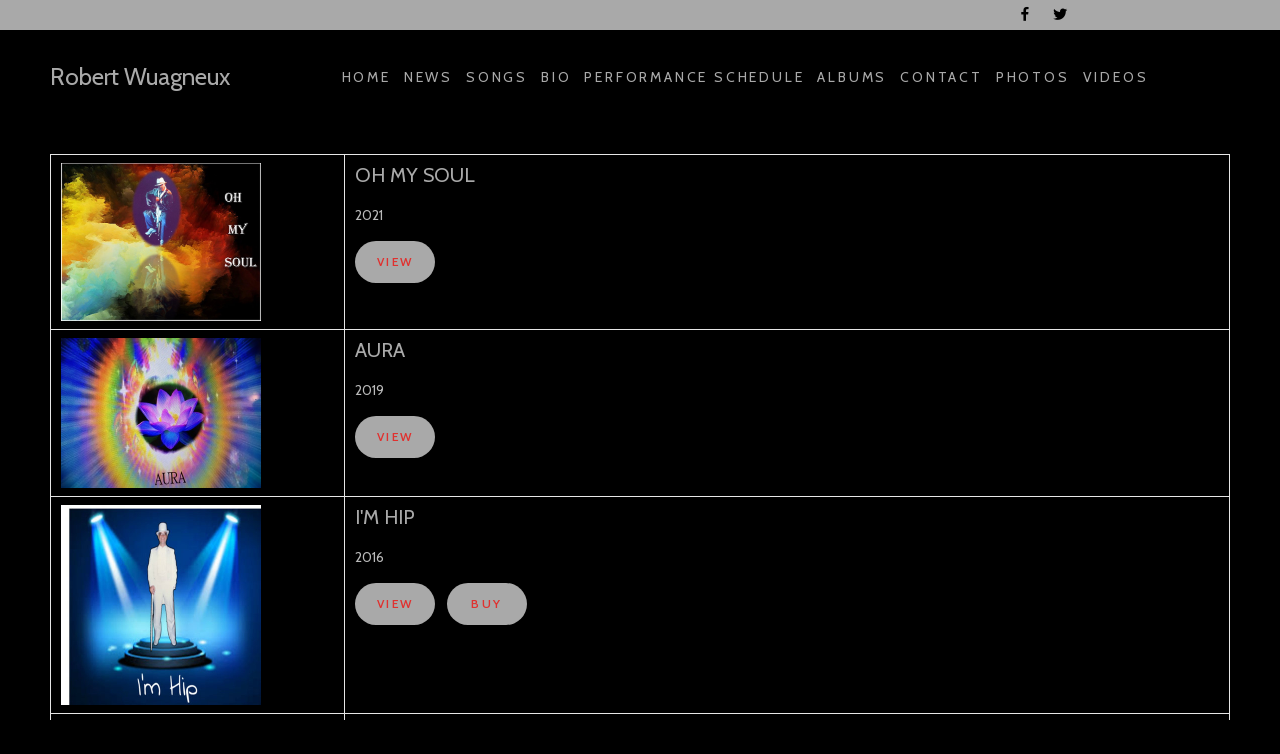

--- FILE ---
content_type: text/html; charset=UTF-8
request_url: https://www.robertwuagneux.com/albums
body_size: 11076
content:
<!DOCTYPE html>
<!--[if lt IE 7]>      <html class="no-js lt-ie9 lt-ie8 lt-ie7"> <![endif]-->
<!--[if IE 7]>         <html class="no-js lt-ie9 lt-ie8"> <![endif]-->
<!--[if IE 8]>         <html class="no-js lt-ie9"> <![endif]-->
<!--[if gt IE 8]><!-->
<html class="no-js">
<!--<![endif]-->
<head>
	<title>Robert Wuagneux</title>
	<meta charset="utf-8">
	<!--[if IE]>
		<meta http-equiv="X-UA-Compatible" content="IE=edge">
	<![endif]-->
	<meta name="description" content="">
	<meta name="keywords" CONTENT="Blues, Nick Drake, Beatles, Kinks, Roots Rock, Americana, Folk, Rock, Orbison, Isaac, Paul Simon, singer/songwriter, stylist, acoustic guitar, voice, love songs, happiness, joy, commercials, Latin music, little Feat, Van Morrison, David Bowie, Elvis, Doo Wop, Little Richard, Chuck Berry, DOORS, CSNY, Jethro Tull, Sex Pistols, Earth Wind and Fire, SKA, Bob Marley, George Clinton, Otis Redding, Temptations, Smokey Robinson, Marvellettes, Bob Dylan, Leon Russell">
	<meta name="viewport" content="width=device-width, initial-scale=1">
	<link rel="stylesheet" href="/templates/140/style/b/bootstrap.min.css">
	<link rel="stylesheet" href="/templates/140/style/b/fonts.css">
	<link rel="stylesheet" href="https://fonts.googleapis.com/css?family=Cabin:400,400i,500,600">
	<link rel="stylesheet" href="/templates/140/style/b/main.css?uifw8" class="color-switcher-link">
	<script src="https://code.jquery.com/jquery-1.12.4.js"></script>
	<script src="https://code.jquery.com/ui/1.12.1/jquery-ui.js"></script>
	<script src="/templates/140/js/modernizr-2.6.2.min.js"></script>
		<script src="https://connect.facebook.net/en_US/all.js#xfbml=1"></script>
			<script src="https://platform.twitter.com/widgets.js" type="text/javascript"></script>
			</head>
<body style="font-family: 'Cabin', sans-serif;">
	<div class="preloader">
		<div class="preloader_image"></div>
	</div>
	<div id="canvas">
		<div id="box_wrapper">
			<!-- template sections -->
						<section class="page_topline ds table_section table_section_md">
				<div class="container-fluid">
					<div class="row">
						<div class="col-md-8 col-sm-8 text-center text-md-left">
							<div class="inline-content medium">
							
							</div>
						</div>
						<div class="col-md-4 col-sm-4 text-center text-md-center"> 
															<a class="social-icon socicon-facebook" href="http://https://www.facebook.com/robert.wuagneux" title="Facebook" target="_blank"></a> 
																						<a class="social-icon socicon-twitter" href="http://R_1_U" title="Twitter" target="_blank"></a> 
													</div>
					</div>
				</div>
			</section>
						<header class="page_header header_white toggler_xs_right tall_header">
				<div class="container-fluid">
					<div class="row">
						<div class="col-sm-12 display_table">
							<div class="header_left_logo display_table_cell"> <a href="/" class="logo top_logo">Robert Wuagneux</a> </div>
							<div class="header_mainmenu display_table_cell text-center">
								<ul class="mainmenu nav sf-menu">
														<li><a href="/home">Home</a></li>
								<li><a href="/news">News</a></li>
								<li><a href="/songs">Songs</a></li>
								<li><a href="/bio">Bio</a></li>
								<li><a href="/events">Performance Schedule</a></li>
								<li><a href="/albums">Albums</a></li>
								<li><a href="/contact">Contact</a></li>
								<li><a href="/photos">Photos</a></li>
								<li><a href="/videos">Videos</a></li>
											</ul>
								<span class="toggle_menu"><span></span></span>
							</div>
						</div>
					</div>
				</div>
			</header>
			<section id="about" class="ls section_padding_top_40 section_padding_bottom_40 table_section table_section_md columns_margin_bottom_30">
	<div class="container" style="padding:20px 10px 20px 10px">
		<div class="row">
			<table width="100%" cellpadding="0" cellspacing="3">
								<tr>
					<td valign="top" width="25%">
												<a href="/album/0"><img src="https://d3ck8ztij7t71z.cloudfront.net/10/10725/10725_291611.jpg" width="200" border="0">
											</td>

					
					<td>
						<h5><a href="/album/0">OH MY SOUL</a></h5>
													<p><span style="font-size:14px">2021</span></p>
												<a href="/album/0" target="_top"><button type="button" style="width:80px;padding:15px;margin-bottom:5px">VIEW</button></a>&nbsp;&nbsp;
										
					</td>
					
				</tr>
								<tr>
					<td valign="top" width="25%">
												<a href="/album/1"><img src="https://d3ck8ztij7t71z.cloudfront.net/10/10725/10725_288851.jpg" width="200" border="0">
											</td>

					
					<td>
						<h5><a href="/album/1">AURA</a></h5>
													<p><span style="font-size:14px">2019</span></p>
												<a href="/album/1" target="_top"><button type="button" style="width:80px;padding:15px;margin-bottom:5px">VIEW</button></a>&nbsp;&nbsp;
										
					</td>
					
				</tr>
								<tr>
					<td valign="top" width="25%">
												<a href="/album/2"><img src="https://d3ck8ztij7t71z.cloudfront.net/10/10725/10725_269795.jpg" width="200" border="0">
											</td>

					
					<td>
						<h5><a href="/album/2">I'M HIP</a></h5>
													<p><span style="font-size:14px">2016</span></p>
												<a href="/album/2" target="_top"><button type="button" style="width:80px;padding:15px;margin-bottom:5px">VIEW</button></a>&nbsp;&nbsp;
													<a href="http://www.cdbaby.com" target="_blank"><button type="button" style="width:80px;padding:15px;margin-bottom:5px">BUY</button></a>
										
					</td>
					
				</tr>
								<tr>
					<td valign="top" width="25%">
												<a href="/album/3"><img src="https://d3ck8ztij7t71z.cloudfront.net/10/10725/10725_235213.jpg" width="200" border="0">
											</td>

					
					<td>
						<h5><a href="/album/3">Skirts Go Flying/ I like It Like That</a></h5>
												<a href="/album/3" target="_top"><button type="button" style="width:80px;padding:15px;margin-bottom:5px">VIEW</button></a>&nbsp;&nbsp;
													<a href="http://www.cdbaby.com/cd/robertwuagneux1" target="_blank"><button type="button" style="width:80px;padding:15px;margin-bottom:5px">BUY</button></a>
										
					</td>
					
				</tr>
								<tr>
					<td valign="top" width="25%">
												<a href="/album/4"><img src="https://d3ck8ztij7t71z.cloudfront.net/10/10725/10725_225933.jpg" width="200" border="0">
											</td>

					
					<td>
						<h5><a href="/album/4">Release Yourself</a></h5>
												<a href="/album/4" target="_top"><button type="button" style="width:80px;padding:15px;margin-bottom:5px">VIEW</button></a>&nbsp;&nbsp;
													<a href="http://www.cdbaby.com/cd/robertwuagneux3" target="_blank"><button type="button" style="width:80px;padding:15px;margin-bottom:5px">BUY</button></a>
										
					</td>
					
				</tr>
								<tr>
					<td valign="top" width="25%">
												<a href="/album/5"><img src="https://d3ck8ztij7t71z.cloudfront.net/10/10725/10725_151156.jpg" width="200" border="0">
											</td>

					
					<td>
						<h5><a href="/album/5">Always  Chapter One</a></h5>
												<a href="/album/5" target="_top"><button type="button" style="width:80px;padding:15px;margin-bottom:5px">VIEW</button></a>&nbsp;&nbsp;
													<a href="http://www.cdbaby.com/cd/robertwuagneux2" target="_blank"><button type="button" style="width:80px;padding:15px;margin-bottom:5px">BUY</button></a>
										
					</td>
					
				</tr>
								<tr>
					<td valign="top" width="25%">
												<a href="/album/6"><img src="https://d3ck8ztij7t71z.cloudfront.net/10/10725/10725_3512.jpg" width="200" border="0">
											</td>

					
					<td>
						<h5><a href="/album/6">There Is Only 1-U</a></h5>
												<a href="/album/6" target="_top"><button type="button" style="width:80px;padding:15px;margin-bottom:5px">VIEW</button></a>&nbsp;&nbsp;
										
					</td>
					
				</tr>
								<tr>
					<td valign="top" width="25%">
												<a href="/album/7"><img src="https://d3ck8ztij7t71z.cloudfront.net/10/10725/10725_3510.jpg" width="200" border="0">
											</td>

					
					<td>
						<h5><a href="/album/7">1Uw/U</a></h5>
												<a href="/album/7" target="_top"><button type="button" style="width:80px;padding:15px;margin-bottom:5px">VIEW</button></a>&nbsp;&nbsp;
													<a href="http://www.cdbaby.com/cd/drrobert" target="_blank"><button type="button" style="width:80px;padding:15px;margin-bottom:5px">BUY</button></a>
										
					</td>
					
				</tr>
								<tr>
					<td valign="top" width="25%">
												<a href="/album/8"><img src="https://d3ck8ztij7t71z.cloudfront.net/10/10725/10725_3511.jpg" width="200" border="0">
											</td>

					
					<td>
						<h5><a href="/album/8">It's A 1-Uful World</a></h5>
												<a href="/album/8" target="_top"><button type="button" style="width:80px;padding:15px;margin-bottom:5px">VIEW</button></a>&nbsp;&nbsp;
													<a href="http://www.cdbaby.com/cd/r1u" target="_blank"><button type="button" style="width:80px;padding:15px;margin-bottom:5px">BUY</button></a>
										
					</td>
					
				</tr>
								<tr>
					<td valign="top" width="25%">
												<a href="/album/9"><img src="https://d3ck8ztij7t71z.cloudfront.net/10/10725/10725_68429.jpg" width="200" border="0">
											</td>

					
					<td>
						<h5><a href="/album/9">Love Is Easy</a></h5>
												<a href="/album/9" target="_top"><button type="button" style="width:80px;padding:15px;margin-bottom:5px">VIEW</button></a>&nbsp;&nbsp;
													<a href="http://www.cdbaby.com/cd/robertwuagneux" target="_blank"><button type="button" style="width:80px;padding:15px;margin-bottom:5px">BUY</button></a>
										
					</td>
					
				</tr>
							</table>
		</div>
	</div>
</section>						<footer class="page_footer ds section_padding_top_100 section_padding_bottom_75">
				<div class="container">
					<div class="row">
						<div class="col-sm-12 text-center">
							<div class="bottommargin_10"> 
																	<a class="social-icon socicon-facebook" href="http://https://www.facebook.com/robert.wuagneux" title="Facebook" target="_blank"></a> 
																									<a class="social-icon socicon-twitter" href="http://R_1_U" title="Twitter" target="_blank"></a> 
																									<br><br>
																									<a href="https://twitter.com/share" class="twitter-share-button" data-url="https://www.robertwuagneux.com" data-text="Robert Wuagneux" data-count="none">Tweet</a>
																									<iframe src="https://www.facebook.com/plugins/like.php?href=https://www.robertwuagneux.com&amp;send=false&amp;layout=button_count&amp;width=80&amp;show_faces=false&amp;action=like&amp;colorscheme=light&amp;font&amp;height=21" scrolling="no" frameborder="0" style="border:none; overflow:hidden; width:80px; height:21px;" allowTransparency="true"></iframe>
															</div>
							<p class="small-text"></p>
						</div>
					</div>
				</div>
			</footer>
		</div>
	</div>
	<script src="/templates/140/js/compressed.js"></script>
	<script src="/templates/140/js/main.js"></script>
</body>
</html>
